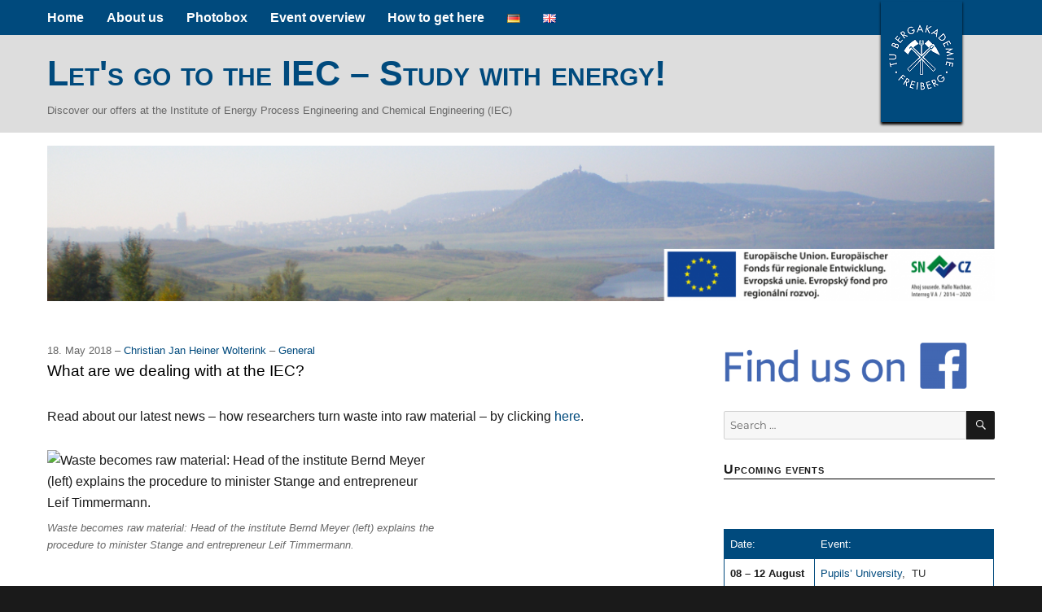

--- FILE ---
content_type: text/html; charset=UTF-8
request_url: https://blogs.hrz.tu-freiberg.de/iec/en/2018/05/18/press-release-researchers-turn-waste-into-raw-material/
body_size: 57639
content:
<!DOCTYPE html>
<html lang="en-GB" class="no-js">
<head>
	<meta charset="UTF-8">
	<meta name="viewport" content="width=device-width, initial-scale=1">
	<link rel="profile" href="http://gmpg.org/xfn/11">
		<link rel="pingback" href="https://blogs.hrz.tu-freiberg.de/iec/xmlrpc.php">
		<script>
(function(html){html.className = html.className.replace(/\bno-js\b/,'js')})(document.documentElement);
//# sourceURL=twentysixteen_javascript_detection
</script>
<title>Press release: Researchers turn waste into raw material &#8211; Let&#039;s go to the IEC &#8211; Study with energy!</title>
<meta name='robots' content='max-image-preview:large' />
<link rel="alternate" href="https://blogs.hrz.tu-freiberg.de/iec/2018/05/18/pressemitteilung-forscher-machen-muell-zum-rohstoff/" hreflang="de" />
<link rel="alternate" href="https://blogs.hrz.tu-freiberg.de/iec/en/2018/05/18/press-release-researchers-turn-waste-into-raw-material/" hreflang="en" />
<link rel="alternate" type="application/rss+xml" title="Let&#039;s go to the IEC - Study with energy! &raquo; Feed" href="https://blogs.hrz.tu-freiberg.de/iec/en/feed/" />
<link rel="alternate" type="application/rss+xml" title="Let&#039;s go to the IEC - Study with energy! &raquo; Comments Feed" href="https://blogs.hrz.tu-freiberg.de/iec/en/comments/feed/" />
<link rel="alternate" type="application/rss+xml" title="Let&#039;s go to the IEC - Study with energy! &raquo; Press release: Researchers turn waste into raw material Comments Feed" href="https://blogs.hrz.tu-freiberg.de/iec/en/2018/05/18/press-release-researchers-turn-waste-into-raw-material/feed/" />
<link rel="alternate" title="oEmbed (JSON)" type="application/json+oembed" href="https://blogs.hrz.tu-freiberg.de/iec/wp-json/oembed/1.0/embed?url=https%3A%2F%2Fblogs.hrz.tu-freiberg.de%2Fiec%2Fen%2F2018%2F05%2F18%2Fpress-release-researchers-turn-waste-into-raw-material%2F&#038;lang=en" />
<link rel="alternate" title="oEmbed (XML)" type="text/xml+oembed" href="https://blogs.hrz.tu-freiberg.de/iec/wp-json/oembed/1.0/embed?url=https%3A%2F%2Fblogs.hrz.tu-freiberg.de%2Fiec%2Fen%2F2018%2F05%2F18%2Fpress-release-researchers-turn-waste-into-raw-material%2F&#038;format=xml&#038;lang=en" />
<style id='wp-img-auto-sizes-contain-inline-css'>
img:is([sizes=auto i],[sizes^="auto," i]){contain-intrinsic-size:3000px 1500px}
/*# sourceURL=wp-img-auto-sizes-contain-inline-css */
</style>
<style id='wp-emoji-styles-inline-css'>

	img.wp-smiley, img.emoji {
		display: inline !important;
		border: none !important;
		box-shadow: none !important;
		height: 1em !important;
		width: 1em !important;
		margin: 0 0.07em !important;
		vertical-align: -0.1em !important;
		background: none !important;
		padding: 0 !important;
	}
/*# sourceURL=wp-emoji-styles-inline-css */
</style>
<style id='wp-block-library-inline-css'>
:root{
  --wp-block-synced-color:#7a00df;
  --wp-block-synced-color--rgb:122, 0, 223;
  --wp-bound-block-color:var(--wp-block-synced-color);
  --wp-editor-canvas-background:#ddd;
  --wp-admin-theme-color:#007cba;
  --wp-admin-theme-color--rgb:0, 124, 186;
  --wp-admin-theme-color-darker-10:#006ba1;
  --wp-admin-theme-color-darker-10--rgb:0, 107, 160.5;
  --wp-admin-theme-color-darker-20:#005a87;
  --wp-admin-theme-color-darker-20--rgb:0, 90, 135;
  --wp-admin-border-width-focus:2px;
}
@media (min-resolution:192dpi){
  :root{
    --wp-admin-border-width-focus:1.5px;
  }
}
.wp-element-button{
  cursor:pointer;
}

:root .has-very-light-gray-background-color{
  background-color:#eee;
}
:root .has-very-dark-gray-background-color{
  background-color:#313131;
}
:root .has-very-light-gray-color{
  color:#eee;
}
:root .has-very-dark-gray-color{
  color:#313131;
}
:root .has-vivid-green-cyan-to-vivid-cyan-blue-gradient-background{
  background:linear-gradient(135deg, #00d084, #0693e3);
}
:root .has-purple-crush-gradient-background{
  background:linear-gradient(135deg, #34e2e4, #4721fb 50%, #ab1dfe);
}
:root .has-hazy-dawn-gradient-background{
  background:linear-gradient(135deg, #faaca8, #dad0ec);
}
:root .has-subdued-olive-gradient-background{
  background:linear-gradient(135deg, #fafae1, #67a671);
}
:root .has-atomic-cream-gradient-background{
  background:linear-gradient(135deg, #fdd79a, #004a59);
}
:root .has-nightshade-gradient-background{
  background:linear-gradient(135deg, #330968, #31cdcf);
}
:root .has-midnight-gradient-background{
  background:linear-gradient(135deg, #020381, #2874fc);
}
:root{
  --wp--preset--font-size--normal:16px;
  --wp--preset--font-size--huge:42px;
}

.has-regular-font-size{
  font-size:1em;
}

.has-larger-font-size{
  font-size:2.625em;
}

.has-normal-font-size{
  font-size:var(--wp--preset--font-size--normal);
}

.has-huge-font-size{
  font-size:var(--wp--preset--font-size--huge);
}

.has-text-align-center{
  text-align:center;
}

.has-text-align-left{
  text-align:left;
}

.has-text-align-right{
  text-align:right;
}

.has-fit-text{
  white-space:nowrap !important;
}

#end-resizable-editor-section{
  display:none;
}

.aligncenter{
  clear:both;
}

.items-justified-left{
  justify-content:flex-start;
}

.items-justified-center{
  justify-content:center;
}

.items-justified-right{
  justify-content:flex-end;
}

.items-justified-space-between{
  justify-content:space-between;
}

.screen-reader-text{
  border:0;
  clip-path:inset(50%);
  height:1px;
  margin:-1px;
  overflow:hidden;
  padding:0;
  position:absolute;
  width:1px;
  word-wrap:normal !important;
}

.screen-reader-text:focus{
  background-color:#ddd;
  clip-path:none;
  color:#444;
  display:block;
  font-size:1em;
  height:auto;
  left:5px;
  line-height:normal;
  padding:15px 23px 14px;
  text-decoration:none;
  top:5px;
  width:auto;
  z-index:100000;
}
html :where(.has-border-color){
  border-style:solid;
}

html :where([style*=border-top-color]){
  border-top-style:solid;
}

html :where([style*=border-right-color]){
  border-right-style:solid;
}

html :where([style*=border-bottom-color]){
  border-bottom-style:solid;
}

html :where([style*=border-left-color]){
  border-left-style:solid;
}

html :where([style*=border-width]){
  border-style:solid;
}

html :where([style*=border-top-width]){
  border-top-style:solid;
}

html :where([style*=border-right-width]){
  border-right-style:solid;
}

html :where([style*=border-bottom-width]){
  border-bottom-style:solid;
}

html :where([style*=border-left-width]){
  border-left-style:solid;
}
html :where(img[class*=wp-image-]){
  height:auto;
  max-width:100%;
}
:where(figure){
  margin:0 0 1em;
}

html :where(.is-position-sticky){
  --wp-admin--admin-bar--position-offset:var(--wp-admin--admin-bar--height, 0px);
}

@media screen and (max-width:600px){
  html :where(.is-position-sticky){
    --wp-admin--admin-bar--position-offset:0px;
  }
}

/*# sourceURL=wp-block-library-inline-css */
</style><style id='global-styles-inline-css'>
:root{--wp--preset--aspect-ratio--square: 1;--wp--preset--aspect-ratio--4-3: 4/3;--wp--preset--aspect-ratio--3-4: 3/4;--wp--preset--aspect-ratio--3-2: 3/2;--wp--preset--aspect-ratio--2-3: 2/3;--wp--preset--aspect-ratio--16-9: 16/9;--wp--preset--aspect-ratio--9-16: 9/16;--wp--preset--color--black: #000000;--wp--preset--color--cyan-bluish-gray: #abb8c3;--wp--preset--color--white: #fff;--wp--preset--color--pale-pink: #f78da7;--wp--preset--color--vivid-red: #cf2e2e;--wp--preset--color--luminous-vivid-orange: #ff6900;--wp--preset--color--luminous-vivid-amber: #fcb900;--wp--preset--color--light-green-cyan: #7bdcb5;--wp--preset--color--vivid-green-cyan: #00d084;--wp--preset--color--pale-cyan-blue: #8ed1fc;--wp--preset--color--vivid-cyan-blue: #0693e3;--wp--preset--color--vivid-purple: #9b51e0;--wp--preset--color--dark-gray: #1a1a1a;--wp--preset--color--medium-gray: #686868;--wp--preset--color--light-gray: #e5e5e5;--wp--preset--color--blue-gray: #4d545c;--wp--preset--color--bright-blue: #007acc;--wp--preset--color--light-blue: #9adffd;--wp--preset--color--dark-brown: #402b30;--wp--preset--color--medium-brown: #774e24;--wp--preset--color--dark-red: #640c1f;--wp--preset--color--bright-red: #ff675f;--wp--preset--color--yellow: #ffef8e;--wp--preset--gradient--vivid-cyan-blue-to-vivid-purple: linear-gradient(135deg,rgb(6,147,227) 0%,rgb(155,81,224) 100%);--wp--preset--gradient--light-green-cyan-to-vivid-green-cyan: linear-gradient(135deg,rgb(122,220,180) 0%,rgb(0,208,130) 100%);--wp--preset--gradient--luminous-vivid-amber-to-luminous-vivid-orange: linear-gradient(135deg,rgb(252,185,0) 0%,rgb(255,105,0) 100%);--wp--preset--gradient--luminous-vivid-orange-to-vivid-red: linear-gradient(135deg,rgb(255,105,0) 0%,rgb(207,46,46) 100%);--wp--preset--gradient--very-light-gray-to-cyan-bluish-gray: linear-gradient(135deg,rgb(238,238,238) 0%,rgb(169,184,195) 100%);--wp--preset--gradient--cool-to-warm-spectrum: linear-gradient(135deg,rgb(74,234,220) 0%,rgb(151,120,209) 20%,rgb(207,42,186) 40%,rgb(238,44,130) 60%,rgb(251,105,98) 80%,rgb(254,248,76) 100%);--wp--preset--gradient--blush-light-purple: linear-gradient(135deg,rgb(255,206,236) 0%,rgb(152,150,240) 100%);--wp--preset--gradient--blush-bordeaux: linear-gradient(135deg,rgb(254,205,165) 0%,rgb(254,45,45) 50%,rgb(107,0,62) 100%);--wp--preset--gradient--luminous-dusk: linear-gradient(135deg,rgb(255,203,112) 0%,rgb(199,81,192) 50%,rgb(65,88,208) 100%);--wp--preset--gradient--pale-ocean: linear-gradient(135deg,rgb(255,245,203) 0%,rgb(182,227,212) 50%,rgb(51,167,181) 100%);--wp--preset--gradient--electric-grass: linear-gradient(135deg,rgb(202,248,128) 0%,rgb(113,206,126) 100%);--wp--preset--gradient--midnight: linear-gradient(135deg,rgb(2,3,129) 0%,rgb(40,116,252) 100%);--wp--preset--font-size--small: 13px;--wp--preset--font-size--medium: 20px;--wp--preset--font-size--large: 36px;--wp--preset--font-size--x-large: 42px;--wp--preset--spacing--20: 0.44rem;--wp--preset--spacing--30: 0.67rem;--wp--preset--spacing--40: 1rem;--wp--preset--spacing--50: 1.5rem;--wp--preset--spacing--60: 2.25rem;--wp--preset--spacing--70: 3.38rem;--wp--preset--spacing--80: 5.06rem;--wp--preset--shadow--natural: 6px 6px 9px rgba(0, 0, 0, 0.2);--wp--preset--shadow--deep: 12px 12px 50px rgba(0, 0, 0, 0.4);--wp--preset--shadow--sharp: 6px 6px 0px rgba(0, 0, 0, 0.2);--wp--preset--shadow--outlined: 6px 6px 0px -3px rgb(255, 255, 255), 6px 6px rgb(0, 0, 0);--wp--preset--shadow--crisp: 6px 6px 0px rgb(0, 0, 0);}:where(.is-layout-flex){gap: 0.5em;}:where(.is-layout-grid){gap: 0.5em;}body .is-layout-flex{display: flex;}.is-layout-flex{flex-wrap: wrap;align-items: center;}.is-layout-flex > :is(*, div){margin: 0;}body .is-layout-grid{display: grid;}.is-layout-grid > :is(*, div){margin: 0;}:where(.wp-block-columns.is-layout-flex){gap: 2em;}:where(.wp-block-columns.is-layout-grid){gap: 2em;}:where(.wp-block-post-template.is-layout-flex){gap: 1.25em;}:where(.wp-block-post-template.is-layout-grid){gap: 1.25em;}.has-black-color{color: var(--wp--preset--color--black) !important;}.has-cyan-bluish-gray-color{color: var(--wp--preset--color--cyan-bluish-gray) !important;}.has-white-color{color: var(--wp--preset--color--white) !important;}.has-pale-pink-color{color: var(--wp--preset--color--pale-pink) !important;}.has-vivid-red-color{color: var(--wp--preset--color--vivid-red) !important;}.has-luminous-vivid-orange-color{color: var(--wp--preset--color--luminous-vivid-orange) !important;}.has-luminous-vivid-amber-color{color: var(--wp--preset--color--luminous-vivid-amber) !important;}.has-light-green-cyan-color{color: var(--wp--preset--color--light-green-cyan) !important;}.has-vivid-green-cyan-color{color: var(--wp--preset--color--vivid-green-cyan) !important;}.has-pale-cyan-blue-color{color: var(--wp--preset--color--pale-cyan-blue) !important;}.has-vivid-cyan-blue-color{color: var(--wp--preset--color--vivid-cyan-blue) !important;}.has-vivid-purple-color{color: var(--wp--preset--color--vivid-purple) !important;}.has-black-background-color{background-color: var(--wp--preset--color--black) !important;}.has-cyan-bluish-gray-background-color{background-color: var(--wp--preset--color--cyan-bluish-gray) !important;}.has-white-background-color{background-color: var(--wp--preset--color--white) !important;}.has-pale-pink-background-color{background-color: var(--wp--preset--color--pale-pink) !important;}.has-vivid-red-background-color{background-color: var(--wp--preset--color--vivid-red) !important;}.has-luminous-vivid-orange-background-color{background-color: var(--wp--preset--color--luminous-vivid-orange) !important;}.has-luminous-vivid-amber-background-color{background-color: var(--wp--preset--color--luminous-vivid-amber) !important;}.has-light-green-cyan-background-color{background-color: var(--wp--preset--color--light-green-cyan) !important;}.has-vivid-green-cyan-background-color{background-color: var(--wp--preset--color--vivid-green-cyan) !important;}.has-pale-cyan-blue-background-color{background-color: var(--wp--preset--color--pale-cyan-blue) !important;}.has-vivid-cyan-blue-background-color{background-color: var(--wp--preset--color--vivid-cyan-blue) !important;}.has-vivid-purple-background-color{background-color: var(--wp--preset--color--vivid-purple) !important;}.has-black-border-color{border-color: var(--wp--preset--color--black) !important;}.has-cyan-bluish-gray-border-color{border-color: var(--wp--preset--color--cyan-bluish-gray) !important;}.has-white-border-color{border-color: var(--wp--preset--color--white) !important;}.has-pale-pink-border-color{border-color: var(--wp--preset--color--pale-pink) !important;}.has-vivid-red-border-color{border-color: var(--wp--preset--color--vivid-red) !important;}.has-luminous-vivid-orange-border-color{border-color: var(--wp--preset--color--luminous-vivid-orange) !important;}.has-luminous-vivid-amber-border-color{border-color: var(--wp--preset--color--luminous-vivid-amber) !important;}.has-light-green-cyan-border-color{border-color: var(--wp--preset--color--light-green-cyan) !important;}.has-vivid-green-cyan-border-color{border-color: var(--wp--preset--color--vivid-green-cyan) !important;}.has-pale-cyan-blue-border-color{border-color: var(--wp--preset--color--pale-cyan-blue) !important;}.has-vivid-cyan-blue-border-color{border-color: var(--wp--preset--color--vivid-cyan-blue) !important;}.has-vivid-purple-border-color{border-color: var(--wp--preset--color--vivid-purple) !important;}.has-vivid-cyan-blue-to-vivid-purple-gradient-background{background: var(--wp--preset--gradient--vivid-cyan-blue-to-vivid-purple) !important;}.has-light-green-cyan-to-vivid-green-cyan-gradient-background{background: var(--wp--preset--gradient--light-green-cyan-to-vivid-green-cyan) !important;}.has-luminous-vivid-amber-to-luminous-vivid-orange-gradient-background{background: var(--wp--preset--gradient--luminous-vivid-amber-to-luminous-vivid-orange) !important;}.has-luminous-vivid-orange-to-vivid-red-gradient-background{background: var(--wp--preset--gradient--luminous-vivid-orange-to-vivid-red) !important;}.has-very-light-gray-to-cyan-bluish-gray-gradient-background{background: var(--wp--preset--gradient--very-light-gray-to-cyan-bluish-gray) !important;}.has-cool-to-warm-spectrum-gradient-background{background: var(--wp--preset--gradient--cool-to-warm-spectrum) !important;}.has-blush-light-purple-gradient-background{background: var(--wp--preset--gradient--blush-light-purple) !important;}.has-blush-bordeaux-gradient-background{background: var(--wp--preset--gradient--blush-bordeaux) !important;}.has-luminous-dusk-gradient-background{background: var(--wp--preset--gradient--luminous-dusk) !important;}.has-pale-ocean-gradient-background{background: var(--wp--preset--gradient--pale-ocean) !important;}.has-electric-grass-gradient-background{background: var(--wp--preset--gradient--electric-grass) !important;}.has-midnight-gradient-background{background: var(--wp--preset--gradient--midnight) !important;}.has-small-font-size{font-size: var(--wp--preset--font-size--small) !important;}.has-medium-font-size{font-size: var(--wp--preset--font-size--medium) !important;}.has-large-font-size{font-size: var(--wp--preset--font-size--large) !important;}.has-x-large-font-size{font-size: var(--wp--preset--font-size--x-large) !important;}
/*# sourceURL=global-styles-inline-css */
</style>
<style id='core-block-supports-inline-css'>
/**
 * Core styles: block-supports
 */

/*# sourceURL=core-block-supports-inline-css */
</style>

<style id='classic-theme-styles-inline-css'>
/**
 * These rules are needed for backwards compatibility.
 * They should match the button element rules in the base theme.json file.
 */
.wp-block-button__link {
	color: #ffffff;
	background-color: #32373c;
	border-radius: 9999px; /* 100% causes an oval, but any explicit but really high value retains the pill shape. */

	/* This needs a low specificity so it won't override the rules from the button element if defined in theme.json. */
	box-shadow: none;
	text-decoration: none;

	/* The extra 2px are added to size solids the same as the outline versions.*/
	padding: calc(0.667em + 2px) calc(1.333em + 2px);

	font-size: 1.125em;
}

.wp-block-file__button {
	background: #32373c;
	color: #ffffff;
	text-decoration: none;
}

/*# sourceURL=/wp-includes/css/classic-themes.css */
</style>
<link rel='stylesheet' id='eeb-css-frontend-css' href='https://blogs.hrz.tu-freiberg.de/iec/wp-content/plugins/email-encoder-bundle/assets/css/style.css?ver=54d4eedc552c499c4a8d6b89c23d3df1' media='all' />
<link rel='stylesheet' id='print-css' href='https://blogs.hrz.tu-freiberg.de/iec/wp-content/themes/TUBAF_Theme/gutenberg.css?ver=6.9' media='print' />
<link rel='stylesheet' id='twentysixteen-fonts-css' href='https://blogs.hrz.tu-freiberg.de/iec/wp-content/themes/twentysixteen/fonts/merriweather-plus-montserrat-plus-inconsolata.css?ver=20230328' media='all' />
<link rel='stylesheet' id='genericons-css' href='https://blogs.hrz.tu-freiberg.de/iec/wp-content/themes/twentysixteen/genericons/genericons.css?ver=20251101' media='all' />
<link rel='stylesheet' id='twentysixteen-style-css' href='https://blogs.hrz.tu-freiberg.de/iec/wp-content/themes/TUBAF_Theme/style.css?ver=20251202' media='all' />
<link rel='stylesheet' id='twentysixteen-block-style-css' href='https://blogs.hrz.tu-freiberg.de/iec/wp-content/themes/twentysixteen/css/blocks.css?ver=20240817' media='all' />
<script src="https://blogs.hrz.tu-freiberg.de/iec/wp-includes/js/jquery/jquery.js?ver=3.7.1" id="jquery-core-js"></script>
<script src="https://blogs.hrz.tu-freiberg.de/iec/wp-includes/js/jquery/jquery-migrate.js?ver=3.4.1" id="jquery-migrate-js"></script>
<script src="https://blogs.hrz.tu-freiberg.de/iec/wp-content/plugins/email-encoder-bundle/assets/js/custom.js?ver=2c542c9989f589cd5318f5cef6a9ecd7" id="eeb-js-frontend-js"></script>
<script id="twentysixteen-script-js-extra">
var screenReaderText = {"expand":"expand child menu","collapse":"collapse child menu"};
//# sourceURL=twentysixteen-script-js-extra
</script>
<script src="https://blogs.hrz.tu-freiberg.de/iec/wp-content/themes/twentysixteen/js/functions.js?ver=20230629" id="twentysixteen-script-js" defer data-wp-strategy="defer"></script>
<link rel="https://api.w.org/" href="https://blogs.hrz.tu-freiberg.de/iec/wp-json/" /><link rel="alternate" title="JSON" type="application/json" href="https://blogs.hrz.tu-freiberg.de/iec/wp-json/wp/v2/posts/1002" /><link rel="EditURI" type="application/rsd+xml" title="RSD" href="https://blogs.hrz.tu-freiberg.de/iec/xmlrpc.php?rsd" />
<meta name="generator" content="WordPress 6.9" />
<link rel="canonical" href="https://blogs.hrz.tu-freiberg.de/iec/en/2018/05/18/press-release-researchers-turn-waste-into-raw-material/" />
<link rel='shortlink' href='https://blogs.hrz.tu-freiberg.de/iec/?p=1002' />
<link rel="icon" href="https://blogs.hrz.tu-freiberg.de/iec/wp-content/uploads/sites/56/2021/04/cropped-favicon-256x256-1-32x32.png" sizes="32x32" />
<link rel="icon" href="https://blogs.hrz.tu-freiberg.de/iec/wp-content/uploads/sites/56/2021/04/cropped-favicon-256x256-1-192x192.png" sizes="192x192" />
<link rel="apple-touch-icon" href="https://blogs.hrz.tu-freiberg.de/iec/wp-content/uploads/sites/56/2021/04/cropped-favicon-256x256-1-180x180.png" />
<meta name="msapplication-TileImage" content="https://blogs.hrz.tu-freiberg.de/iec/wp-content/uploads/sites/56/2021/04/cropped-favicon-256x256-1-270x270.png" />
</head>

<body class="wp-singular post-template-default single single-post postid-1002 single-format-aside wp-embed-responsive wp-theme-twentysixteen wp-child-theme-TUBAF_Theme metaslider-plugin group-blog">
<div id="page" class="site">
		<a class="skip-link screen-reader-text" href="#content">Skip to content</a>


			<div class="site-header-main-wide">
		<header id="masthead" class="site-header" role="banner">
			<div class="site-inner">
			<div class="site-header-main">
				<ul class="title-area"> <!-- .Klammer / Backlink -->
					<li class="logo name">
						<a class="active" title="Zur&uuml;ck zu der Blogfarm der TU Bergakademie Freiberg" href="https://blogs.hrz.tu-freiberg.de/">
							TUBAF
						</a>
					</li>
				</ul> <!-- .Klammer / Backlink -->
				
				
									<button id="menu-toggle" class="menu-toggle">Menu</button>

					<div id="site-header-menu" class="site-header-menu">
													<nav id="site-navigation" class="main-navigation" role="navigation" aria-label="Primary menu">
								<div class="menu-menu-englisch-container"><ul id="menu-menu-englisch" class="primary-menu"><li id="menu-item-605" class="menu-item menu-item-type-custom menu-item-object-custom menu-item-home menu-item-605"><a href="https://blogs.hrz.tu-freiberg.de/iec/en/">Home</a></li>
<li id="menu-item-563" class="menu-item menu-item-type-post_type menu-item-object-page menu-item-563"><a href="https://blogs.hrz.tu-freiberg.de/iec/en/about-us/">About us</a></li>
<li id="menu-item-614" class="menu-item menu-item-type-post_type menu-item-object-page menu-item-614"><a href="https://blogs.hrz.tu-freiberg.de/iec/en/photobox/">Photobox</a></li>
<li id="menu-item-778" class="menu-item menu-item-type-post_type menu-item-object-page menu-item-778"><a href="https://blogs.hrz.tu-freiberg.de/iec/en/event-overview/">Event overview</a></li>
<li id="menu-item-712" class="menu-item menu-item-type-post_type menu-item-object-page menu-item-712"><a href="https://blogs.hrz.tu-freiberg.de/iec/en/how-to-get-here/">How to get here</a></li>
<li id="menu-item-567-de" class="lang-item lang-item-24 lang-item-de lang-item-first menu-item menu-item-type-custom menu-item-object-custom menu-item-567-de"><a href="https://blogs.hrz.tu-freiberg.de/iec/2018/05/18/pressemitteilung-forscher-machen-muell-zum-rohstoff/" hreflang="de-DE" lang="de-DE"><img src="/iec/wp-content/polylang/de_DE.png" alt="Deutsch" /></a></li>
<li id="menu-item-567-en" class="lang-item lang-item-27 lang-item-en current-lang menu-item menu-item-type-custom menu-item-object-custom menu-item-567-en"><a href="https://blogs.hrz.tu-freiberg.de/iec/en/2018/05/18/press-release-researchers-turn-waste-into-raw-material/" hreflang="en-GB" lang="en-GB"><img src="/iec/wp-content/polylang/en_GB.png" alt="English" /></a></li>
</ul></div>							</nav><!-- .main-navigation -->
						
						
					</div><!-- .site-header-menu -->
								</div><!-- .site-header-main -->
		</div>
		</div>
	</header>
			
			<div class="site-brand-wide">
			<div class="site-brand">
				<div class="site-inner">
			
					
						<h1 class="site-title"><a href="https://blogs.hrz.tu-freiberg.de/iec/en/" rel="home">Let&#039;s go to the IEC &#8211; Study with energy!</a></h1>
						
											<p class="site-description">Discover our offers at the Institute of Energy Process Engineering and Chemical Engineering (IEC)</p>
									</div><!-- .site-brand -->
			</div>
		</div>

							
	<div class="site-inner">
				<div class="header-image">
					<a href="https://blogs.hrz.tu-freiberg.de/iec/en/" rel="home">
						<img src="https://blogs.hrz.tu-freiberg.de/iec/wp-content/uploads/sites/56/2022/03/cropped-Blogheader_2022_korr.png" srcset="https://blogs.hrz.tu-freiberg.de/iec/wp-content/uploads/sites/56/2022/03/cropped-Blogheader_2022_korr-300x49.png 300w, https://blogs.hrz.tu-freiberg.de/iec/wp-content/uploads/sites/56/2022/03/cropped-Blogheader_2022_korr-1024x168.png 1024w, https://blogs.hrz.tu-freiberg.de/iec/wp-content/uploads/sites/56/2022/03/cropped-Blogheader_2022_korr-768x126.png 768w, https://blogs.hrz.tu-freiberg.de/iec/wp-content/uploads/sites/56/2022/03/cropped-Blogheader_2022_korr.png 1200w" sizes="(max-width: 709px) 85vw, (max-width: 909px) 81vw, (max-width: 1362px) 88vw, 1200px" width="1200" height="197" alt="Let&#039;s go to the IEC &#8211; Study with energy!" class="bannerbild">
					</a>
				</div><!-- .header-image -->
			<!--		</header> --> <!-- .site-header -->
		<div id="content" class="site-content">
<div id="primary" class="content-area">
	<main id="main" class="site-main" role="main">
		
<article id="post-1002" class="post-1002 post type-post status-publish format-aside hentry category-general post_format-post-format-aside">
	<header class="entry-header">
		<p class="writtenby">18. May 2018 &ndash;
					     <a href="https://blogs.hrz.tu-freiberg.de/iec/en/author/cw50pagatu-freiberg-de/">Christian Jan Heiner&nbsp;Wolterink </a>   &ndash; <a href="https://blogs.hrz.tu-freiberg.de/iec/en/category/general/" rel="category tag">General</a>						</p>
		<h1 class="entry-title">Press release: Researchers turn waste into raw material</h1>	</header><!-- .entry-header -->

	
	
	<div class="entry-content">
		<p><span style="font-size: 14pt;color: #000000"><span id="result_box" class="" lang="en"><span class="">What are we dealing with at the IEC?</span></span></span></p>
<p><span id="result_box" class="" lang="en"><span class="">Read about our latest news &#8211; how r<span id="result_box" class="short_text" lang="en">esearchers turn waste into raw material</span></span></span> &#8211; by clicking <a href="https://tu-freiberg.de/en/presse/research-on-the-circular-utilization-of-plastics-and-ocean-waste" target="_blank" rel="noopener">here</a>.</p>
<figure style="width: 479px" class="wp-caption alignnone"><img fetchpriority="high" decoding="async" id="img6327762" src="https://www.freiepresse.de/DYNIMG/77/62/6327762_W300.jpg" alt="Waste becomes raw material: Head of the institute Bernd Meyer (left) explains the procedure to minister Stange and entrepreneur Leif Timmermann." width="479" height="306" /><figcaption class="wp-caption-text">Waste becomes raw material: Head of the institute Bernd Meyer (left) explains the procedure to minister Stange and entrepreneur Leif Timmermann.</figcaption></figure>
	</div><!-- .entry-content -->
</article><!-- #post-## -->

<div id="comments" class="comments-area">

	
	
		<div id="respond" class="comment-respond">
		<h2 id="reply-title" class="comment-reply-title">Leave a Reply <small><a rel="nofollow" id="cancel-comment-reply-link" href="/iec/en/2018/05/18/press-release-researchers-turn-waste-into-raw-material/#respond" style="display:none;">Cancel reply</a></small></h2><form action="https://blogs.hrz.tu-freiberg.de/iec/wp-comments-post.php" method="post" id="commentform" class="comment-form"><p class="comment-notes"><span id="email-notes">Your email address will not be published.</span> <span class="required-field-message">Required fields are marked <span class="required">*</span></span></p><p class="comment-form-comment"><label for="comment">Comment <span class="required">*</span></label> <textarea autocomplete="new-password"  id="c08a1a06c7"  name="c08a1a06c7"   cols="45" rows="8" maxlength="65525" required></textarea><textarea id="comment" aria-label="hp-comment" aria-hidden="true" name="comment" autocomplete="new-password" style="padding:0 !important;clip:rect(1px, 1px, 1px, 1px) !important;position:absolute !important;white-space:nowrap !important;height:1px !important;width:1px !important;overflow:hidden !important;" tabindex="-1"></textarea><script data-noptimize>document.getElementById("comment").setAttribute( "id", "a648313e88d80065e190d893180b61a1" );document.getElementById("c08a1a06c7").setAttribute( "id", "comment" );</script></p><p class="comment-form-author"><label for="author">Name <span class="required">*</span></label> <input id="author" name="author" type="text" value="" size="30" maxlength="245" autocomplete="name" required /></p>
<p class="comment-form-email"><label for="email">Email <span class="required">*</span></label> <input id="email" name="email" type="email" value="" size="30" maxlength="100" aria-describedby="email-notes" autocomplete="email" required /></p>
<p class="comment-form-url"><label for="url">Website</label> <input id="url" name="url" type="url" value="" size="30" maxlength="200" autocomplete="url" /></p>
<p class="comment-form-cookies-consent"><input id="wp-comment-cookies-consent" name="wp-comment-cookies-consent" type="checkbox" value="yes" /> <label for="wp-comment-cookies-consent">Save my name, email, and website in this browser for the next time I comment.</label></p>
<p class="form-submit"><input name="submit" type="submit" id="submit" class="submit" value="Post Comment" /> <input type='hidden' name='comment_post_ID' value='1002' id='comment_post_ID' />
<input type='hidden' name='comment_parent' id='comment_parent' value='0' />
</p></form>	</div><!-- #respond -->
	
</div><!-- .comments-area -->

	</main><!-- .site-main -->
</div><!-- .content-area -->


	<aside id="secondary" class="sidebar widget-area">
		<section id="media_image-4" class="widget widget_media_image"><a href="https://www.facebook.com/iecfreiberg/"><img width="300" height="59" src="https://blogs.hrz.tu-freiberg.de/iec/wp-content/uploads/sites/56/2018/08/find_us_on_facebook_en-300x59.png" class="image wp-image-1496  attachment-medium size-medium" alt="" style="max-width: 100%; height: auto;" decoding="async" loading="lazy" srcset="https://blogs.hrz.tu-freiberg.de/iec/wp-content/uploads/sites/56/2018/08/find_us_on_facebook_en-300x59.png 300w, https://blogs.hrz.tu-freiberg.de/iec/wp-content/uploads/sites/56/2018/08/find_us_on_facebook_en.png 500w" sizes="auto, (max-width: 300px) 85vw, 300px" /></a></section><section id="search-2" class="widget widget_search">
<form role="search" method="get" class="search-form" action="https://blogs.hrz.tu-freiberg.de/iec/en/">
	<label>
		<span class="screen-reader-text">
			Search for:		</span>
		<input type="search" class="search-field" placeholder="Search &hellip;" value="" name="s" />
	</label>
	<button type="submit" class="search-submit"><span class="screen-reader-text">
		Search	</span></button>
</form>
</section><section id="text-10" class="widget widget_text"><h2 class="widget-title">Upcoming events</h2>			<div class="textwidget"><p>&nbsp;</p>
<table style="border-collapse: collapse;width: auto" border="1">
<thead>
<tr>
<td style="width: auto;text-align: left">Date:</td>
<td style="width: auto;text-align: left">Event:</td>
</tr>
</thead>
<tbody>
<tr>
<td style="width: auto;text-align: left"><strong>08 – 12 August 2022</strong></td>
<td style="width: auto;text-align: left"><span style="color: #333333"><a href="https://tu-freiberg.de/schueleruni/programm" target="_blank" rel="noopener">Pupils’ University</a>,  <span id="result_box" lang="en">TU Bergakademie Freiberg</span></span></td>
</tr>
</tbody>
<tbody>
<tr>
<td style="width: auto;text-align: left"><span style="color: #333333"><strong>11 October 2022</strong></span></td>
<td style="width: auto;text-align: left"><span style="color: #333333">Project day &#8220;Carbon knowledge journey&#8221;, IEC</span></td>
</tr>
<tr>
<td style="width: auto;text-align: left"><strong>24 &#8211; 28 October 2022 </strong></td>
<td style="width: auto;text-align: left"><span style="color: #333333"><a href="https://tu-freiberg.de/schueleruni/programm" target="_blank" rel="noopener">Pupils’ University</a>,  <span id="result_box" lang="en">TU Bergakademie Freiberg</span></span></td>
</tr>
</tbody>
</table>
<p>&nbsp;</p>
</div>
		</section>
		<section id="recent-posts-2" class="widget widget_recent_entries">
		<h2 class="widget-title">Recent Posts</h2><nav aria-label="Recent Posts">
		<ul>
											<li>
					<a href="https://blogs.hrz.tu-freiberg.de/iec/en/2022/12/16/winter-project-day-at-the-iec/">Winter project day at the IEC</a>
									</li>
											<li>
					<a href="https://blogs.hrz.tu-freiberg.de/iec/en/2022/12/02/german-czech-project-day-at-iec/">German-Czech Project Day at IEC</a>
									</li>
											<li>
					<a href="https://blogs.hrz.tu-freiberg.de/iec/en/2022/10/27/querbeet-week-2022-at-the-iec/">&#8220;Querbeet&#8221; Week 2022 at the IEC</a>
									</li>
											<li>
					<a href="https://blogs.hrz.tu-freiberg.de/iec/en/2022/10/14/project-days-with-future-at-iec/">Project days with future at IEC</a>
									</li>
											<li>
					<a href="https://blogs.hrz.tu-freiberg.de/iec/en/2022/08/22/scientists-of-tomorrow-pupils-university-2022/">Scientists of Tomorrow &#8211; Pupils University 2022</a>
									</li>
					</ul>

		</nav></section><section id="text-8" class="widget widget_text"><h2 class="widget-title">Contact</h2>			<div class="textwidget"><p><img loading="lazy" decoding="async" class="alignnone size-medium wp-image-2728" src="https://blogs.hrz.tu-freiberg.de/iec/wp-content/uploads/sites/56/2022/03/2021-01-12-Profilbild-vorlaeufig-300x300.jpg" alt="" width="300" height="300" srcset="https://blogs.hrz.tu-freiberg.de/iec/wp-content/uploads/sites/56/2022/03/2021-01-12-Profilbild-vorlaeufig-300x300.jpg 300w, https://blogs.hrz.tu-freiberg.de/iec/wp-content/uploads/sites/56/2022/03/2021-01-12-Profilbild-vorlaeufig-1024x1024.jpg 1024w, https://blogs.hrz.tu-freiberg.de/iec/wp-content/uploads/sites/56/2022/03/2021-01-12-Profilbild-vorlaeufig-150x150.jpg 150w, https://blogs.hrz.tu-freiberg.de/iec/wp-content/uploads/sites/56/2022/03/2021-01-12-Profilbild-vorlaeufig-768x768.jpg 768w, https://blogs.hrz.tu-freiberg.de/iec/wp-content/uploads/sites/56/2022/03/2021-01-12-Profilbild-vorlaeufig-1536x1536.jpg 1536w, https://blogs.hrz.tu-freiberg.de/iec/wp-content/uploads/sites/56/2022/03/2021-01-12-Profilbild-vorlaeufig-2048x2048.jpg 2048w, https://blogs.hrz.tu-freiberg.de/iec/wp-content/uploads/sites/56/2022/03/2021-01-12-Profilbild-vorlaeufig-1200x1200.jpg 1200w, https://blogs.hrz.tu-freiberg.de/iec/wp-content/uploads/sites/56/2022/03/2021-01-12-Profilbild-vorlaeufig-1920x1920.jpg 1920w" sizes="auto, (max-width: 300px) 85vw, 300px" /></p>
<p>M.Sc. Michaela Scheithauer</p>
<p>Research Associate<br />
<a href="https://tu-freiberg.de/en/fakult4/iec" target="_blank" rel="noopener">Institute for energy process engineering and chemical engineering (IEC)</a><br />
Fuchsmuehlenweg 9<br />
09599 Freiberg<br />
Tel.: +49 3731 39-4564</p>
<p>Project homepage: <a href="http://blogs.hrz.tu-freiberg.de/erz2022">blogs.hrz.tu-freiberg.de/erz2022</a></p>
</div>
		</section><section id="archives-2" class="widget widget_archive"><h2 class="widget-title">Archives</h2><nav aria-label="Archives">
			<ul>
					<li><a href='https://blogs.hrz.tu-freiberg.de/iec/en/2022/12/'>December 2022</a></li>
	<li><a href='https://blogs.hrz.tu-freiberg.de/iec/en/2022/10/'>October 2022</a></li>
	<li><a href='https://blogs.hrz.tu-freiberg.de/iec/en/2022/08/'>August 2022</a></li>
	<li><a href='https://blogs.hrz.tu-freiberg.de/iec/en/2022/07/'>July 2022</a></li>
	<li><a href='https://blogs.hrz.tu-freiberg.de/iec/en/2022/06/'>June 2022</a></li>
	<li><a href='https://blogs.hrz.tu-freiberg.de/iec/en/2022/05/'>May 2022</a></li>
	<li><a href='https://blogs.hrz.tu-freiberg.de/iec/en/2022/03/'>March 2022</a></li>
	<li><a href='https://blogs.hrz.tu-freiberg.de/iec/en/2020/07/'>July 2020</a></li>
	<li><a href='https://blogs.hrz.tu-freiberg.de/iec/en/2020/06/'>June 2020</a></li>
	<li><a href='https://blogs.hrz.tu-freiberg.de/iec/en/2020/05/'>May 2020</a></li>
	<li><a href='https://blogs.hrz.tu-freiberg.de/iec/en/2020/03/'>March 2020</a></li>
	<li><a href='https://blogs.hrz.tu-freiberg.de/iec/en/2020/02/'>February 2020</a></li>
	<li><a href='https://blogs.hrz.tu-freiberg.de/iec/en/2020/01/'>January 2020</a></li>
	<li><a href='https://blogs.hrz.tu-freiberg.de/iec/en/2019/11/'>November 2019</a></li>
	<li><a href='https://blogs.hrz.tu-freiberg.de/iec/en/2019/10/'>October 2019</a></li>
	<li><a href='https://blogs.hrz.tu-freiberg.de/iec/en/2019/09/'>September 2019</a></li>
	<li><a href='https://blogs.hrz.tu-freiberg.de/iec/en/2019/08/'>August 2019</a></li>
	<li><a href='https://blogs.hrz.tu-freiberg.de/iec/en/2019/07/'>July 2019</a></li>
	<li><a href='https://blogs.hrz.tu-freiberg.de/iec/en/2019/06/'>June 2019</a></li>
	<li><a href='https://blogs.hrz.tu-freiberg.de/iec/en/2019/05/'>May 2019</a></li>
	<li><a href='https://blogs.hrz.tu-freiberg.de/iec/en/2019/04/'>April 2019</a></li>
	<li><a href='https://blogs.hrz.tu-freiberg.de/iec/en/2019/03/'>March 2019</a></li>
	<li><a href='https://blogs.hrz.tu-freiberg.de/iec/en/2018/08/'>August 2018</a></li>
	<li><a href='https://blogs.hrz.tu-freiberg.de/iec/en/2018/07/'>July 2018</a></li>
	<li><a href='https://blogs.hrz.tu-freiberg.de/iec/en/2018/06/'>June 2018</a></li>
	<li><a href='https://blogs.hrz.tu-freiberg.de/iec/en/2018/05/'>May 2018</a></li>
	<li><a href='https://blogs.hrz.tu-freiberg.de/iec/en/2018/04/'>April 2018</a></li>
	<li><a href='https://blogs.hrz.tu-freiberg.de/iec/en/2018/03/'>March 2018</a></li>
	<li><a href='https://blogs.hrz.tu-freiberg.de/iec/en/2018/02/'>February 2018</a></li>
			</ul>

			</nav></section><section id="categories-2" class="widget widget_categories"><h2 class="widget-title">Categories</h2><nav aria-label="Categories">
			<ul>
					<li class="cat-item cat-item-29"><a href="https://blogs.hrz.tu-freiberg.de/iec/en/category/allgemein-en/">Allgemein</a>
</li>
	<li class="cat-item cat-item-57"><a href="https://blogs.hrz.tu-freiberg.de/iec/en/category/announcements/">Announcements</a>
</li>
	<li class="cat-item cat-item-64"><a href="https://blogs.hrz.tu-freiberg.de/iec/en/category/announcements/event/">Event</a>
</li>
	<li class="cat-item cat-item-54"><a href="https://blogs.hrz.tu-freiberg.de/iec/en/category/general/">General</a>
</li>
	<li class="cat-item cat-item-41"><a href="https://blogs.hrz.tu-freiberg.de/iec/en/category/report/">Report</a>
</li>
			</ul>

			</nav></section>	</aside><!-- .sidebar .widget-area -->

		</div><!-- .site-content -->

		<footer id="colophon" class="complete-footer" role="contentinfo">
				
			<div class="site-footer">
							<nav class="main-navigation" role="navigation" aria-label="Footer primary menu">
					<div class="menu-menu-englisch-container"><ul id="menu-menu-englisch-1" class="primary-menu"><li class="menu-item menu-item-type-custom menu-item-object-custom menu-item-home menu-item-605"><a href="https://blogs.hrz.tu-freiberg.de/iec/en/">Home</a></li>
<li class="menu-item menu-item-type-post_type menu-item-object-page menu-item-563"><a href="https://blogs.hrz.tu-freiberg.de/iec/en/about-us/">About us</a></li>
<li class="menu-item menu-item-type-post_type menu-item-object-page menu-item-614"><a href="https://blogs.hrz.tu-freiberg.de/iec/en/photobox/">Photobox</a></li>
<li class="menu-item menu-item-type-post_type menu-item-object-page menu-item-778"><a href="https://blogs.hrz.tu-freiberg.de/iec/en/event-overview/">Event overview</a></li>
<li class="menu-item menu-item-type-post_type menu-item-object-page menu-item-712"><a href="https://blogs.hrz.tu-freiberg.de/iec/en/how-to-get-here/">How to get here</a></li>
<li class="lang-item lang-item-24 lang-item-de lang-item-first menu-item menu-item-type-custom menu-item-object-custom menu-item-567-de"><a href="https://blogs.hrz.tu-freiberg.de/iec/2018/05/18/pressemitteilung-forscher-machen-muell-zum-rohstoff/" hreflang="de-DE" lang="de-DE"><img src="/iec/wp-content/polylang/de_DE.png" alt="Deutsch" /></a></li>
<li class="lang-item lang-item-27 lang-item-en current-lang menu-item menu-item-type-custom menu-item-object-custom menu-item-567-en"><a href="https://blogs.hrz.tu-freiberg.de/iec/en/2018/05/18/press-release-researchers-turn-waste-into-raw-material/" hreflang="en-GB" lang="en-GB"><img src="/iec/wp-content/polylang/en_GB.png" alt="English" /></a></li>
</ul></div>				</nav><!-- .main-navigation -->
			
			
			<div class="site-info">
							</div><!-- .site-info -->
			
			</div> <!-- old footer end -->
			
			
			
			<div class="widget-footer-wide">	
				<div class="widget-footer">
					<div class="site-inner">
						<div class="widget-footer-container">
															<div class="widget-footer-left">
									<section id="text-7" class="widget widget_text">			<div class="textwidget"><p><a href="http://blogs.hrz.tu-freiberg.de/wordpress/impressum/" target="_blank" rel="noopener"><span style="color: #ffffff"><span style="text-decoration: underline">Legal notice (in German language)</span></span></a></p>
<p><a href="https://blogs.hrz.tu-freiberg.de/wordpress/datenschutz/" target="_blank" rel="noopener"><span style="color: #ffffff"><span style="text-decoration: underline">Privacy policy (in German language)</span></span></a></p>
</div>
		</section><section id="text-5" class="widget widget_text">			<div class="textwidget"><p>Sponsored by</p>
<p><a href="https://blogs.hrz.tu-freiberg.de/iec/wp-content/uploads/sites/56/2018/06/logo-kombi.jpg" target="_blank" rel="noopener"><img loading="lazy" decoding="async" class="alignnone wp-image-839 size-full" src="https://blogs.hrz.tu-freiberg.de/iec/wp-content/uploads/sites/56/2018/06/logo-kombi.jpg" alt="Logo of the European Regional Development Fund (ERDF)" width="800" height="114" srcset="https://blogs.hrz.tu-freiberg.de/iec/wp-content/uploads/sites/56/2018/06/logo-kombi.jpg 800w, https://blogs.hrz.tu-freiberg.de/iec/wp-content/uploads/sites/56/2018/06/logo-kombi-300x43.jpg 300w, https://blogs.hrz.tu-freiberg.de/iec/wp-content/uploads/sites/56/2018/06/logo-kombi-768x109.jpg 768w" sizes="auto, (max-width: 709px) 85vw, (max-width: 909px) 67vw, (max-width: 984px) 61vw, (max-width: 1362px) 45vw, 600px" /></a></p>
</div>
		</section>								</div><!-- .widget-area -->
							
													</div>
					</div>
				</div>
			</div>  <!-- Footer Widget -->

			
		</footer><!-- .site-footer -->
	</div><!-- .site-inner -->
</div><!-- .site -->

<script type="speculationrules">
{"prefetch":[{"source":"document","where":{"and":[{"href_matches":"/iec/*"},{"not":{"href_matches":["/iec/wp-*.php","/iec/wp-admin/*","/iec/wp-content/uploads/sites/56/*","/iec/wp-content/*","/iec/wp-content/plugins/*","/iec/wp-content/themes/TUBAF_Theme/*","/iec/wp-content/themes/twentysixteen/*","/iec/*\\?(.+)"]}},{"not":{"selector_matches":"a[rel~=\"nofollow\"]"}},{"not":{"selector_matches":".no-prefetch, .no-prefetch a"}}]},"eagerness":"conservative"}]}
</script>
<!-- Matomo -->
<script>
  var _paq = window._paq = window._paq || [];
  /* tracker methods like "setCustomDimension" should be called before "trackPageView" */
  _paq.push(["setCookieDomain", "*.blogs.hrz.tu-freiberg.de"]);
  _paq.push(["setDomains", ["*.blogs.hrz.tu-freiberg.de/iec"]]);
  _paq.push(["enableCrossDomainLinking"]);
  _paq.push(["disableCookies"]);
  _paq.push(['trackPageView']);
  _paq.push(['enableLinkTracking']);
  (function() {
    var u="https://webstat.hrz.tu-freiberg.de/";
    _paq.push(['setTrackerUrl', u+'piwik.php']);
    _paq.push(['setSiteId', '136']);
    var d=document, g=d.createElement('script'), s=d.getElementsByTagName('script')[0];
    g.async=true; g.src=u+'piwik.js'; s.parentNode.insertBefore(g,s);
  })();
</script>
<!-- End Matomo Code -->
<script src="https://blogs.hrz.tu-freiberg.de/iec/wp-includes/js/comment-reply.js?ver=6.9" id="comment-reply-js" async data-wp-strategy="async" fetchpriority="low"></script>
<script id="wp-emoji-settings" type="application/json">
{"baseUrl":"https://s.w.org/images/core/emoji/17.0.2/72x72/","ext":".png","svgUrl":"https://s.w.org/images/core/emoji/17.0.2/svg/","svgExt":".svg","source":{"wpemoji":"https://blogs.hrz.tu-freiberg.de/iec/wp-includes/js/wp-emoji.js?ver=6.9","twemoji":"https://blogs.hrz.tu-freiberg.de/iec/wp-includes/js/twemoji.js?ver=6.9"}}
</script>
<script type="module">
/**
 * @output wp-includes/js/wp-emoji-loader.js
 */

/* eslint-env es6 */

// Note: This is loaded as a script module, so there is no need for an IIFE to prevent pollution of the global scope.

/**
 * Emoji Settings as exported in PHP via _print_emoji_detection_script().
 * @typedef WPEmojiSettings
 * @type {object}
 * @property {?object} source
 * @property {?string} source.concatemoji
 * @property {?string} source.twemoji
 * @property {?string} source.wpemoji
 */

const settings = /** @type {WPEmojiSettings} */ (
	JSON.parse( document.getElementById( 'wp-emoji-settings' ).textContent )
);

// For compatibility with other scripts that read from this global, in particular wp-includes/js/wp-emoji.js (source file: js/_enqueues/wp/emoji.js).
window._wpemojiSettings = settings;

/**
 * Support tests.
 * @typedef SupportTests
 * @type {object}
 * @property {?boolean} flag
 * @property {?boolean} emoji
 */

const sessionStorageKey = 'wpEmojiSettingsSupports';
const tests = [ 'flag', 'emoji' ];

/**
 * Checks whether the browser supports offloading to a Worker.
 *
 * @since 6.3.0
 *
 * @private
 *
 * @returns {boolean}
 */
function supportsWorkerOffloading() {
	return (
		typeof Worker !== 'undefined' &&
		typeof OffscreenCanvas !== 'undefined' &&
		typeof URL !== 'undefined' &&
		URL.createObjectURL &&
		typeof Blob !== 'undefined'
	);
}

/**
 * @typedef SessionSupportTests
 * @type {object}
 * @property {number} timestamp
 * @property {SupportTests} supportTests
 */

/**
 * Get support tests from session.
 *
 * @since 6.3.0
 *
 * @private
 *
 * @returns {?SupportTests} Support tests, or null if not set or older than 1 week.
 */
function getSessionSupportTests() {
	try {
		/** @type {SessionSupportTests} */
		const item = JSON.parse(
			sessionStorage.getItem( sessionStorageKey )
		);
		if (
			typeof item === 'object' &&
			typeof item.timestamp === 'number' &&
			new Date().valueOf() < item.timestamp + 604800 && // Note: Number is a week in seconds.
			typeof item.supportTests === 'object'
		) {
			return item.supportTests;
		}
	} catch ( e ) {}
	return null;
}

/**
 * Persist the supports in session storage.
 *
 * @since 6.3.0
 *
 * @private
 *
 * @param {SupportTests} supportTests Support tests.
 */
function setSessionSupportTests( supportTests ) {
	try {
		/** @type {SessionSupportTests} */
		const item = {
			supportTests: supportTests,
			timestamp: new Date().valueOf()
		};

		sessionStorage.setItem(
			sessionStorageKey,
			JSON.stringify( item )
		);
	} catch ( e ) {}
}

/**
 * Checks if two sets of Emoji characters render the same visually.
 *
 * This is used to determine if the browser is rendering an emoji with multiple data points
 * correctly. set1 is the emoji in the correct form, using a zero-width joiner. set2 is the emoji
 * in the incorrect form, using a zero-width space. If the two sets render the same, then the browser
 * does not support the emoji correctly.
 *
 * This function may be serialized to run in a Worker. Therefore, it cannot refer to variables from the containing
 * scope. Everything must be passed by parameters.
 *
 * @since 4.9.0
 *
 * @private
 *
 * @param {CanvasRenderingContext2D} context 2D Context.
 * @param {string} set1 Set of Emoji to test.
 * @param {string} set2 Set of Emoji to test.
 *
 * @return {boolean} True if the two sets render the same.
 */
function emojiSetsRenderIdentically( context, set1, set2 ) {
	// Cleanup from previous test.
	context.clearRect( 0, 0, context.canvas.width, context.canvas.height );
	context.fillText( set1, 0, 0 );
	const rendered1 = new Uint32Array(
		context.getImageData(
			0,
			0,
			context.canvas.width,
			context.canvas.height
		).data
	);

	// Cleanup from previous test.
	context.clearRect( 0, 0, context.canvas.width, context.canvas.height );
	context.fillText( set2, 0, 0 );
	const rendered2 = new Uint32Array(
		context.getImageData(
			0,
			0,
			context.canvas.width,
			context.canvas.height
		).data
	);

	return rendered1.every( ( rendered2Data, index ) => {
		return rendered2Data === rendered2[ index ];
	} );
}

/**
 * Checks if the center point of a single emoji is empty.
 *
 * This is used to determine if the browser is rendering an emoji with a single data point
 * correctly. The center point of an incorrectly rendered emoji will be empty. A correctly
 * rendered emoji will have a non-zero value at the center point.
 *
 * This function may be serialized to run in a Worker. Therefore, it cannot refer to variables from the containing
 * scope. Everything must be passed by parameters.
 *
 * @since 6.8.2
 *
 * @private
 *
 * @param {CanvasRenderingContext2D} context 2D Context.
 * @param {string} emoji Emoji to test.
 *
 * @return {boolean} True if the center point is empty.
 */
function emojiRendersEmptyCenterPoint( context, emoji ) {
	// Cleanup from previous test.
	context.clearRect( 0, 0, context.canvas.width, context.canvas.height );
	context.fillText( emoji, 0, 0 );

	// Test if the center point (16, 16) is empty (0,0,0,0).
	const centerPoint = context.getImageData(16, 16, 1, 1);
	for ( let i = 0; i < centerPoint.data.length; i++ ) {
		if ( centerPoint.data[ i ] !== 0 ) {
			// Stop checking the moment it's known not to be empty.
			return false;
		}
	}

	return true;
}

/**
 * Determines if the browser properly renders Emoji that Twemoji can supplement.
 *
 * This function may be serialized to run in a Worker. Therefore, it cannot refer to variables from the containing
 * scope. Everything must be passed by parameters.
 *
 * @since 4.2.0
 *
 * @private
 *
 * @param {CanvasRenderingContext2D} context 2D Context.
 * @param {string} type Whether to test for support of "flag" or "emoji".
 * @param {Function} emojiSetsRenderIdentically Reference to emojiSetsRenderIdentically function, needed due to minification.
 * @param {Function} emojiRendersEmptyCenterPoint Reference to emojiRendersEmptyCenterPoint function, needed due to minification.
 *
 * @return {boolean} True if the browser can render emoji, false if it cannot.
 */
function browserSupportsEmoji( context, type, emojiSetsRenderIdentically, emojiRendersEmptyCenterPoint ) {
	let isIdentical;

	switch ( type ) {
		case 'flag':
			/*
			 * Test for Transgender flag compatibility. Added in Unicode 13.
			 *
			 * To test for support, we try to render it, and compare the rendering to how it would look if
			 * the browser doesn't render it correctly (white flag emoji + transgender symbol).
			 */
			isIdentical = emojiSetsRenderIdentically(
				context,
				'\uD83C\uDFF3\uFE0F\u200D\u26A7\uFE0F', // as a zero-width joiner sequence
				'\uD83C\uDFF3\uFE0F\u200B\u26A7\uFE0F' // separated by a zero-width space
			);

			if ( isIdentical ) {
				return false;
			}

			/*
			 * Test for Sark flag compatibility. This is the least supported of the letter locale flags,
			 * so gives us an easy test for full support.
			 *
			 * To test for support, we try to render it, and compare the rendering to how it would look if
			 * the browser doesn't render it correctly ([C] + [Q]).
			 */
			isIdentical = emojiSetsRenderIdentically(
				context,
				'\uD83C\uDDE8\uD83C\uDDF6', // as the sequence of two code points
				'\uD83C\uDDE8\u200B\uD83C\uDDF6' // as the two code points separated by a zero-width space
			);

			if ( isIdentical ) {
				return false;
			}

			/*
			 * Test for English flag compatibility. England is a country in the United Kingdom, it
			 * does not have a two letter locale code but rather a five letter sub-division code.
			 *
			 * To test for support, we try to render it, and compare the rendering to how it would look if
			 * the browser doesn't render it correctly (black flag emoji + [G] + [B] + [E] + [N] + [G]).
			 */
			isIdentical = emojiSetsRenderIdentically(
				context,
				// as the flag sequence
				'\uD83C\uDFF4\uDB40\uDC67\uDB40\uDC62\uDB40\uDC65\uDB40\uDC6E\uDB40\uDC67\uDB40\uDC7F',
				// with each code point separated by a zero-width space
				'\uD83C\uDFF4\u200B\uDB40\uDC67\u200B\uDB40\uDC62\u200B\uDB40\uDC65\u200B\uDB40\uDC6E\u200B\uDB40\uDC67\u200B\uDB40\uDC7F'
			);

			return ! isIdentical;
		case 'emoji':
			/*
			 * Is there a large, hairy, humanoid mythical creature living in the browser?
			 *
			 * To test for Emoji 17.0 support, try to render a new emoji: Hairy Creature.
			 *
			 * The hairy creature emoji is a single code point emoji. Testing for browser
			 * support required testing the center point of the emoji to see if it is empty.
			 *
			 * 0xD83E 0x1FAC8 (\uD83E\u1FAC8) == 🫈 Hairy creature.
			 *
			 * When updating this test, please ensure that the emoji is either a single code point
			 * or switch to using the emojiSetsRenderIdentically function and testing with a zero-width
			 * joiner vs a zero-width space.
			 */
			const notSupported = emojiRendersEmptyCenterPoint( context, '\uD83E\u1FAC8' );
			return ! notSupported;
	}

	return false;
}

/**
 * Checks emoji support tests.
 *
 * This function may be serialized to run in a Worker. Therefore, it cannot refer to variables from the containing
 * scope. Everything must be passed by parameters.
 *
 * @since 6.3.0
 *
 * @private
 *
 * @param {string[]} tests Tests.
 * @param {Function} browserSupportsEmoji Reference to browserSupportsEmoji function, needed due to minification.
 * @param {Function} emojiSetsRenderIdentically Reference to emojiSetsRenderIdentically function, needed due to minification.
 * @param {Function} emojiRendersEmptyCenterPoint Reference to emojiRendersEmptyCenterPoint function, needed due to minification.
 *
 * @return {SupportTests} Support tests.
 */
function testEmojiSupports( tests, browserSupportsEmoji, emojiSetsRenderIdentically, emojiRendersEmptyCenterPoint ) {
	let canvas;
	if (
		typeof WorkerGlobalScope !== 'undefined' &&
		self instanceof WorkerGlobalScope
	) {
		canvas = new OffscreenCanvas( 300, 150 ); // Dimensions are default for HTMLCanvasElement.
	} else {
		canvas = document.createElement( 'canvas' );
	}

	const context = canvas.getContext( '2d', { willReadFrequently: true } );

	/*
	 * Chrome on OS X added native emoji rendering in M41. Unfortunately,
	 * it doesn't work when the font is bolder than 500 weight. So, we
	 * check for bold rendering support to avoid invisible emoji in Chrome.
	 */
	context.textBaseline = 'top';
	context.font = '600 32px Arial';

	const supports = {};
	tests.forEach( ( test ) => {
		supports[ test ] = browserSupportsEmoji( context, test, emojiSetsRenderIdentically, emojiRendersEmptyCenterPoint );
	} );
	return supports;
}

/**
 * Adds a script to the head of the document.
 *
 * @ignore
 *
 * @since 4.2.0
 *
 * @param {string} src The url where the script is located.
 *
 * @return {void}
 */
function addScript( src ) {
	const script = document.createElement( 'script' );
	script.src = src;
	script.defer = true;
	document.head.appendChild( script );
}

settings.supports = {
	everything: true,
	everythingExceptFlag: true
};

// Obtain the emoji support from the browser, asynchronously when possible.
new Promise( ( resolve ) => {
	let supportTests = getSessionSupportTests();
	if ( supportTests ) {
		resolve( supportTests );
		return;
	}

	if ( supportsWorkerOffloading() ) {
		try {
			// Note that the functions are being passed as arguments due to minification.
			const workerScript =
				'postMessage(' +
				testEmojiSupports.toString() +
				'(' +
				[
					JSON.stringify( tests ),
					browserSupportsEmoji.toString(),
					emojiSetsRenderIdentically.toString(),
					emojiRendersEmptyCenterPoint.toString()
				].join( ',' ) +
				'));';
			const blob = new Blob( [ workerScript ], {
				type: 'text/javascript'
			} );
			const worker = new Worker( URL.createObjectURL( blob ), { name: 'wpTestEmojiSupports' } );
			worker.onmessage = ( event ) => {
				supportTests = event.data;
				setSessionSupportTests( supportTests );
				worker.terminate();
				resolve( supportTests );
			};
			return;
		} catch ( e ) {}
	}

	supportTests = testEmojiSupports( tests, browserSupportsEmoji, emojiSetsRenderIdentically, emojiRendersEmptyCenterPoint );
	setSessionSupportTests( supportTests );
	resolve( supportTests );
} )
	// Once the browser emoji support has been obtained from the session, finalize the settings.
	.then( ( supportTests ) => {
		/*
		 * Tests the browser support for flag emojis and other emojis, and adjusts the
		 * support settings accordingly.
		 */
		for ( const test in supportTests ) {
			settings.supports[ test ] = supportTests[ test ];

			settings.supports.everything =
				settings.supports.everything && settings.supports[ test ];

			if ( 'flag' !== test ) {
				settings.supports.everythingExceptFlag =
					settings.supports.everythingExceptFlag &&
					settings.supports[ test ];
			}
		}

		settings.supports.everythingExceptFlag =
			settings.supports.everythingExceptFlag &&
			! settings.supports.flag;

		// When the browser can not render everything we need to load a polyfill.
		if ( ! settings.supports.everything ) {
			const src = settings.source || {};

			if ( src.concatemoji ) {
				addScript( src.concatemoji );
			} else if ( src.wpemoji && src.twemoji ) {
				addScript( src.twemoji );
				addScript( src.wpemoji );
			}
		}
	} );
//# sourceURL=https://blogs.hrz.tu-freiberg.de/iec/wp-includes/js/wp-emoji-loader.js
</script>
<script type='text/javascript' src='https://blogs.hrz.tu-freiberg.de/iec/wp-content/themes/TUBAF_Theme/js/jquery.matchHeight.js'></script>
<script type="text/javascript">$(function() {$('.item').matchHeight();});</script>

</body>
</html>


--- FILE ---
content_type: text/css
request_url: https://blogs.hrz.tu-freiberg.de/iec/wp-content/themes/TUBAF_Theme/style.css?ver=20251202
body_size: 25042
content:
/*
Theme Name: TUBAF Theme
Theme URI: http://
Author: Alexander Winterstein, Marius Baak
Version: 2.1
Description: TUBAF Theme, Adaption ans Corporate Design 2023
Tags: two-columns
Template: twentysixteen
*/
@import url("../twentysixteen/style.css");


/* Table of Contents
 ************************************
 *	01.0 - Normalize
 *	02.0 - Typography
 *	03.0 - Forms
 *	04.0 - Navigation
 *		04.1 - Links
 *		04.2 - Menues
 *			04.2.1 - Top
 *			04.2.2 - Post Navi
 *	05.0 - Accessibility
 *	06.0 - Widgets
 *	07.0 - Content
 *		07.1 - Flexboxen
 *		07.2 - Fullscreen
 *		07.3 - Drei Spalten
 *		07.4 - Sidebar Left
 *		07.5 - Table
 *	08.0 - Header
 *		08.x - Portal
 *	09.0 - Post and Pages
 *	10.0 - Comments
 *	11.0 - Footer
 *		11.5 - Sidebar
 *	12.0 - Multisites
 *	13.0 - Plugins
 *		13.1 - Multi Site Blog List
 *	14.0 - Format Types
 *		14.1 - Kurzmitteilung
 *		14.2 - Bild
 *		14.3 - Zitat
 *		14.4 - Link
 *		14.5 - Status
 *		14.6 - Chat
 *		14.7 - Author
 *	15.0 - Media Queries
 *		15.1 - >= 710px
 *		15.2 - >= 783px
 * 		15.3 - >= 910px
 * 		15.4 - >= 985px
 * 		15.5 - >= 1200px
 *	16.0 - Colors
 ************************************
*/

/* 1.0 - Normalize */
html {
	/*font-family: Arial, Helvetica, Verdana;*/
	/*font-family: system-ui,-apple-system,Segoe UI,Roboto,Ubuntu,Cantarell,Noto Sans,sans-serif,"Segoe UI",Helvetica,Arial,"Apple Color Emoji","Segoe UI Emoji";*/
	font-family: Jost, Arial !important;
}

/* 2.0 - Typography */
body, button, input, select, textarea {
	color: #1a1a1a;
	font-family: Jost, Arial !important;
	/*font-family: system-ui,-apple-system,Segoe UI,Roboto,Ubuntu,Cantarell,Noto Sans,sans-serif,"Segoe UI",Helvetica,Arial,"Apple Color Emoji","Segoe UI Emoji";*/
	font-size: 16px;
	font-size: 1rem;
	line-height: 1.65;
}

code, kbd, tt, var, samp, pre {
	font-family: Jost, monospace;
}

h1, h2, h3, h4, h5, h6 {
	font-weight: bold;
	text-transform: none;
	font-variant: small-caps;
	hyphens: auto;
}

.entry-content h1,
.entry-summary h1,
.comment-content h1 {
	font-weight: bold;
	font-size: 30px;
	margin-top: 1.75em;
	margin-bottom: 0.3em;
}

.entry-content h2,
.entry-summary h2,
.comment-content h2 {
	font-weight: bold;
	font-size: 27px;
	margin-top: 2em;
	margin-bottom: .4em;
}

.entry-content h3,
.entry-summary h3,
.comment-content h3 {
	font-weight: bold;
	font-size: 24px;
	margin-top: 2.2em;
	margin-bottom: .4em;
}

.entry-content h4,
.entry-summary h4,
.comment-content h4 {
	font-weight: bold;
	text-transform: none;
	font-size: 21px;
	margin-top: 2.4em;
	margin-bottom: .5em;
}

.entry-content h5,
.entry-summary h5,
.comment-content h5 {
	font-weight: bold;
	font-size: 18px;
	margin-top: 2.5em;
	margin-bottom: .5em;
}

.entry-content h6,
.entry-summary h6,
.comment-content h6 {
	font-weight: bold;
	font-size: 16px;
	margin-top: 2.6em;
	margin-bottom: .5em;
}


/* 3.0 - Forms */
button,
button[disabled]:hover,
button[disabled]:focus,
input[type="button"],
input[type="button"][disabled]:hover,
input[type="button"][disabled]:focus,
input[type="reset"],
input[type="reset"][disabled]:hover,
input[type="reset"][disabled]:focus,
input[type="submit"],
input[type="submit"][disabled]:hover,
input[type="submit"][disabled]:focus {
	background: #1a1a1a;
	border: 0;
	border-radius: 2px;
	color: #fff;
	font-family: Jost, Arial, Helvetica, Verdana;
	font-weight: 700;
	letter-spacing: 0.046875em;
	line-height: 1;
	padding: 0.84375em 0.875em 0.78125em;
}

/* 4.0 - Navigation */
/* 4.1 - Links */
/* 4.2 - Menues */
/* 4.2.1 - Top */
.site-header-menu {
	margin: 0px;
	padding: 0px;
}

.main-navigation {
	font-family: Jost, Arial, Helvetica, Verdana;
	font-weight: bold;
}

.main-navigation a {
	color: #fff;
}


.menu-toggle {
	margin: 0px;
}

/* 4.2.2 - Post Navi */
.post-navigation {
	border-top: 2px solid #1a1a1a;
	border-bottom: 2px solid #1a1a1a;
	clear: both;
	font-family: Jost, Arial, Helvetica, Verdana;
	margin: 0 7.6923% 3.5em;
}


.post-navigation .post-title {
	display: inline;
	font-family: Jost, Arial, Helvetica, Verdana;
	font-size: 23px;
	font-size: 1.4375rem;
	font-weight: 700;
	line-height: 1.2173913043;
	text-rendering: optimizeLegibility;
}

.post-navigation div + div {
	border-top: 2px solid #1a1a1a;
}

.pagination {
	border-top: 1px solid #1a1a1a;
	font-family: Jost, Arial, Helvetica, Verdana;
	font-size: 19px;
	font-size: 1.1875rem;
	margin: 0 7.6923% 2.947368421em;
	min-height: 56px;
	position: relative;
}

.image-navigation,
.comment-navigation {
	border-top: 1px solid #d1d1d1;
	border-bottom: 1px solid #d1d1d1;
	color: #686868;
	font-family: Jost, Arial, Helvetica, Verdana;
	font-size: 13px;
	font-size: 0.8125rem;
	line-height: 1.6153846154;
	margin: 0 7.6923% 2.1538461538em;
	padding: 1.0769230769em 0;
}

/* 5.0 - Accessibility */

.site .skip-link {
	background-color: #f1f1f1;
	-webkit-box-shadow: 0 0 1px 1px rgba(0, 0, 0, 0.2);
	        box-shadow: 0 0 1px 1px rgba(0, 0, 0, 0.2);
	color: #21759b;
	display: block;
	font-family: Jost, Arial, Helvetica, Verdana;
	font-size: 14px;
	font-weight: 700;
	left: -9999em;
	outline: none;
	padding: 15px 23px 14px;
	text-decoration: none;
	text-transform: none;
	top: -9999em;
}

.logged-in .site .skip-link {
	-webkit-box-shadow: 0 0 2px 2px rgba(0, 0, 0, 0.2);
	        box-shadow: 0 0 2px 2px rgba(0, 0, 0, 0.2);
	font-family: Jost, Arial, Helvetica, Verdana;
}

/* 6.0 - Widgets */
.widget {
	border-top: 0;
	padding-top: 0;
}

.widget .widget-title {
	font-family: Jost, Arial, Helvetica, Verdana;
	font-size: 16px;
	font-size: 1rem;
	line-height: 1.4;
	margin: 0 0 1.2em;
	text-transform: none;
	border-bottom: 1px solid #000;
}

/* 7.0 - Content */
.site {
	margin: 0;
}

.site-content {
	padding: 0 7.6923% 1.75em;
	max-width: 1320px;
	margin: 0 auto;
	margin-top: 50px;
	hyphens: auto;
}

.entry-title {
	color:rgb(0, 74, 125);
}

a:focus {
	outline: thin dotted;
}

a:hover,
a:active {
	outline: 0;
}
h1 a:hover,
h1 a:active {
	text-decoration: none;
}

h5 {
	font-weight: 600;
}
figure {
	max-width: 100%;
}
.wp-caption .wp-caption-text {
	padding-left: 0px;
	padding-right: 0px;
}
.alignleft .wp-caption-text {
	text-align: left;
}
.alignright .wp-caption-text {
	text-align: right;
}
.aligncenter .wp-caption-text {
	text-align: center;
}
.aligncenter img {
	margin: 0 auto !important;
}

/* 7.1 - Flexboxen */
.content-area {
	float:none;
	margin-right: 0px;
	width: none;
	-webkit-box-flex: 5;
	    -ms-flex: 5;
	        flex: 5;
	-webkit-box-ordinal-group: 3;
	    -ms-flex-order: 2;
	        order: 2;
}

.sidebar {
	float: none;
	margin-left: 0px;
	padding: 0px;
	width: none;
	-webkit-box-flex: 2;
	    -ms-flex: 2;
	        flex: 2;
	-webkit-box-ordinal-group: 4;
	    -ms-flex-order: 3;
	        order: 3;
}

/* 07.2 - Fullscreen*/
.fullscreen .entry-header,
.fullscreen .entry-summary,
.fullscreen .entry-content,
.fullscreen .entry-footer,
.fullscreen .page-content,
.fullscreen .comments-area {
	padding-right: 0;
}
/* 07.3 - 3 Spalten  */
.dreispalten .entry-header,
.dreispalten .entry-summary,
.dreispalten .entry-content,
.dreispalten .entry-footer,
.dreispalten .page-content,
.dreispalten .comments-area {
	padding-right: 0;
	padding-left: 0;
}

/* 07.4 - Sidebar Left  */
.sidebar-left .entry-header,
.sidebar-left .entry-summary,
.sidebar-left .entry-content,
.sidebar-left .entry-footer,
.sidebar-left .page-content,
.sidebar-left .comments-area {
	padding-right: 0;
	padding-left: 0;
}

.sidebar-links {
	-webkit-box-flex: 2;
	    -ms-flex: 2;
	        flex: 2;
	-webkit-box-ordinal-group: 2;
	    -ms-flex-order: 1;
	        order: 1;
	margin-bottom: 25px;
}

/* 07.5 - Table */

table {
	border-collapse: collapse;
}
table, th, td, tr {
	border: 1px solid rgb(0, 74, 125);
}
/* Beschriftung */
table caption {
	font-size: 0.8125rem;
	font-style: italic;
	line-height: 1.6153846154;
	color: #686868;
	text-align: left;
	caption-side: bottom;
	padding-top: 0.5384615385em;
}

/* Kopfzeile */
thead tr {
	background: rgb(0, 74, 125);
	color: #FFF;
	font-weight: bold;
}
thead td {
	padding: 3px;
}
/* Body */
tbody tr {
   
}
tbody td {
	text-align: center;
	padding: 5px;
}
/* Fußzeile */
tfoot tr {
	background: #dedede;
}
tfoot td {
	text-align: center;
	padding: 3px;
}

/* 8.0 - Header */
.site-brand,
.header-image,
.fullscreen-header-image {
	max-width: 1320px;
	padding: 0 7.6923%;
	margin: 0 auto;
}

.site-title {
	font-family: Jost, Arial, Helvetica, Verdana;
	font-size: 2.7rem;
	font-weight: bold;
	line-height: 1.5em;
	margin: 0;
	padding-top: 15px;
}

.site-header {
	padding: 0 7.6923% 1.75em;
	max-width: 1320px;
	margin: 0 auto;
	height: 43px;
}

.site-header-main {
	position: relative;
	z-index: 10;
}

.site-header-main-wide {
	background: rgb(0, 74, 125);
}

.site-header-main ul {
	list-style-type: none;
	margin: 0;
	padding: 0;
}

.bannerbild {
	margin: 0 auto;
}
.header-image,
.fullscreen-header-image {
	margin-top: 1em;
}
.site-brand {
	height: auto;
}
.site-brand-wide {
	background: #ddd;
	padding-bottom:20px;
}

.title-area ul {
	margin: 0px;
}

.logo a{
	background:transparent url("img/logo_small.png") no-repeat;
	height:45px;
	margin-top:0;
	margin-left: 0;
	margin-right: 20px;
	padding:0;
	position:absolute;
	text-indent:-9999px;
	width:175px;
	border-bottom-left-radius: 5px;
	border-bottom-right-radius: 5px;
	-webkit-box-shadow: 0px 3px 2px 0px #000;
	-ms-box-shadow: 0px 3px 2px 0px #000;
	box-shadow: 0px 3px 2px 0px #000;
	right: 10px;
	top: 0px;
}

.menu-toggle {
	background-color: #fff;
	border: 1px solid #d1d1d1;
	color: #1a1a1a;
	font-size: 13px;
	font-size: 0.8125rem;
	margin: 0.3em 0;
	padding: 0.769230769em;
}
.menu-toggle:active,
.menu-toggle:hover
.menu-toggle:focus {
	background-color: rgb(0, 74, 125);
	border-color: #007acc;
	color: #fff;
}

.site-header-menu.toggled-on {
	background:rgb(0, 74, 125);
}
.site-header-menu.toggled-on .main-navigation a {
	padding-left: 5px;
}

.site-header-menu.toggled-on .main-navigation a:hover,
.site-header-menu.toggled-on .main-navigation a:focus
.site-header-menu.toggled-on .main-navigation a:active {
	background:#4D4D4D;
	color:#fff;
	text-decoration:none;
	padding-left: 5px;
}

/* 8.x - Portal */
	.site-portal {
		padding: 0 7.6923% 1.75em;
		margin-top: 10px;
		max-width: 1320px;
	}
	.portalhr {
		margin: 0 7.6923% 1.75em;
		max-width: 1320px;
		clear:both;
	}
	.portal_container2 {
		clear:both;
	}
	.portal_square_abstand {
		float: left;
		width: 20%;
	}
	.portal_square {
		background: rgb(0, 74, 125);
		padding: 3px;
		width:45px;
		height: 45px;
	}
	.portal_square_zahl {
		align: center;
		vertical-align: middle;
		font-size: 1.5rem;
		color: #fff;
		font-size: bold;
		padding-left: 10px;
	}
	.portal_text {
		float: left;
		width: 79%;
	}
	.portal_text h5 {
		margin-bottom: 0px;
	}

/* 9.0 - Post and Pages */
.entry-footer {
	color: #686868;
	font-family: Jost, Arial, Helvetica, Verdana;
	font-size: 13px;
	font-size: 0.8125rem;
	line-height: 1.6153846154;
	margin-top: 2.1538461538em;
}

.sticky-post {
	color: #686868;
	display: block;
	font-family: Jost, Arial, Helvetica, Verdana;
	font-size: 13px;
	font-size: 0.8125rem;
	letter-spacing: 0.076923077em;
	line-height: 1.6153846154;
	margin-bottom: 0.5384615385em;
	text-transform: uppercase;
}

.page-title {
	font-family: Jost, Arial, Helvetica, Verdana;
	font-size: 23px;
	font-size: 1.4375rem;
	line-height: 1.2173913043;
}

.page-links {
	clear: both;
	font-family: Jost, Arial, Helvetica, Verdana;
	margin: 0 0 1.75em;
}

.page-header {
	border-top: none;
	padding-top: 0;
	margin-bottom: 2.5em;
}

.entry-title {
	font-family: Jost, Arial, Helvetica, Verdana;
	font-size: 32px;
	font-weight: bold;
	line-height: 1.25;
	margin-bottom: 1rem;
}

.writtenby {
	font-size: 0.8rem;
	margin-bottom: 0;
	color: #666;
}
.entry-header,
.entry-summary,
.entry-content,
.entry-footer,
.page-content,
.comments-area {
	padding-right: 7.6923%;
	margin-left: 0;
	margin-right: 0;
}

.page-title {
	font-family: Jost, Montserrat, "Helvetica Neue", sans-serif;
	font-size: 14px;
	font-size: 1rem;
	line-height: 1.1rem;
}

.entry-content blockquote:not(.alignleft):not(.alignright),
.entry-summary blockquote,
.comment-content blockquote {
		margin-left: 1em;
	}
blockquote {
	border-color: rgb(0, 74, 125);
}
.post-thumbnail {
	margin: 0px;
}

/* 10.0 - Comments */
.comments-title,
.comment-reply-title {
	border-top: 3px solid #1a1a1a;
	font-family: Jost, Arial, Helvetica, Verdana;
	font-size: 23px;
	font-size: 1.4375rem;
	font-weight: 700;
	line-height: 1.3125;
	padding-top: 1.217391304em;
}

.comment-metadata,
.pingback .edit-link {
	color: #686868;
	font-family: Jost, Arial, Helvetica, Verdana;
	font-size: 13px;
	font-size: 0.8125rem;
	line-height: 1.6153846154;
}

.comment-reply-link {
	border: 1px solid #d1d1d1;
	border-radius: 2px;
	color: #007acc;
	display: inline-block;
	font-family: Jost, Arial, Helvetica, Verdana;
	font-size: 13px;
	font-size: 0.8125rem;
	line-height: 1;
	margin-top: 2.1538461538em;
	padding: 0.5384615385em 0.5384615385em 0.4615384615em;
}


.comment-form label {
	color: #686868;
	display: block;
	font-family: Jost, Arial, Helvetica, Verdana;
	font-size: 13px;
	font-size: 0.8125rem;
	letter-spacing: 0.076923077em;
	line-height: 1.6153846154;
	margin-bottom: 0.5384615385em;
	text-transform: uppercase;
}

.no-comments {
	border-top: 1px solid #d1d1d1;
	font-family: Jost, Arial, Helvetica, Verdana;
	font-weight: 700;
	margin: 0;
	padding-top: 1.75em;
}

/* 11.0 - Footer */
.site-footer .site-title:after {
	content: "\002f";
	display: inline-block;
	font-family: Jost, Arial, Helvetica, Verdana;
	opacity: 0.7;
	padding: 0 0.307692308em 0 0.538461538em;
}

.site-footer .main-navigation a {
	color: rgb(0, 74, 125);
	text-decoration: none;
}
.site-footer .main-navigation a:hover {
	color: rgb(0, 74, 125);
	text-decoration: underline;
}

.widget-footer-wide {
	background: rgb(0, 38, 64);
	color: #fff;
	padding-top: 20px;
	padding-bottom: 20px;
}

.widget-footer {
	max-width: 1320px;
	margin: 0 auto;
	padding: 0 7.6923%;
}



.widget-footer h5{
	color:#FFF;
	font-weight:400;
	text-decoration: none;
	margin-bottom:10px;
	width:100%;
	font-size:1.25em;
}
.widget-footer ul {
	list-style-type: none;
	padding: 0px;
	color:#FFF;
	margin:0px;
}
.widget-footer li {
	color:#FFF;
	border-bottom: 1px solid #FFF;
	padding:8px 0;
}
.widget-footer a {
	color:#FFF;
	text-decoration: none;
}

.widget-footer li a,
.widget-footer a:hover,
.widget-footer a:active,
.widget-footer a:focus {
	color: #FFF;
}

.widget-footer li .rss-date {
	color: #EEE;
}
.widget-footer-container {
  display: -webkit-box;
  display: -ms-flexbox;
  display: flex;
  -ms-flex-pack: distribute;
      justify-content: space-around;
}

.widget-footer-left,
.widget-footer-right {
	width: 100%;
}

.widget-footer-left .widget .widget-title,
.widget-footer-right .widget .widget-title {
	border-bottom: 1px solid #FFF;
}

/* 11.5 - Sidebar */
.sidebar {
	margin-bottom: 2.5em;
	padding: 0;
}


/* 12.0 - Multisites */
.widecolumn label,
.widecolumn .mu_register label {
	color: #686868;
	font-family: Jost, Montserrat, "Helvetica Neue", sans-serif;
	font-size: 13px;
	font-size: 0.8125rem;
	font-weight: 400;
	letter-spacing: 0.076923077em;
	line-height: 1.6153846154;
	text-transform: uppercase;
	}


/* 13.0 - Plugins */
/* 13.1 - Multi-Site-Site-List-Shortcode */
#mssls li {
	margin-bottom: 1.5em;
}
#mssls li p {
	margin: 0;
}

/* 14.0 - Format Types */
/* 14.1 - Kurzmitteilung */
.format-aside .entry-title {
	display: none;
}

/* 14.2 - Bild */
.format-image figure {
	padding: 15px 15px 25px 15px;
	background: #ededed;
}

/* 14.3 - Zitat */
.format-quote {

}

/* 14.4 - Link */
.format-link {
	padding-right:5%;
}

.format-link .entry-content p {
	background: rgb(240, 208, 216);
	padding: 10px;
	padding-left: 20px;
	margin-left: 10px;
}

/* 14.5 - Status */
.format-status {
	padding-right: 5%;
}

.format-status .entry-content p {
	background: rgb(209, 234, 213);
	padding: 10px;
	padding-left: 20px;
	margin-left: 10px;
}


/* 14.6 - Chat */
.format-chat {
	padding-right: 5%;
}
.format-chat .entry-content {
	background: rgb(252, 243, 230);
	padding-right: 10px;
	padding-left: 20px;
	padding-top: 20px;
}

/* 14.7 - Author */
.author_bio {
	border-bottom: 1px solid #f0f0f0;
	border-top: 1px solid #f0f0f0;
}
.author_bio h2 {
	margin-top: 1em;
}

.contactbar h2 {
	font-family: Jost, Arial, Helvetica, Verdana;
	text-transform: none;
	border-bottom: 1px solid #000;
	font-size: 1.1rem;
	margin: 0 0 0.5em;
	line-height: 1.3;
	font-weight: bold;
}

.contactbar section {
	margin-bottom: 1.5em;
	font-size: 0.9em;
}

.socialmediabar ul {
	margin: 0px;
	padding: 0px;
	list-style: none;
}

.socialmediabar li {
	margin: 2px;
	display: inline;
}
.socialmediabar a:hover {
	text-decoration: none;
}

/* 15.0 - Media Queries */
/* 15.1 - >= 710px */
@media screen and (min-width: 44.375em) {
	body:not(.custom-background-image):before,
	body:not(.custom-background-image):after {
		background: inherit;
		content: "";
		display: block;
		height: 0;
		left: 0;
		position: fixed;
		width: 100%;
		z-index: 99;
	}
	body:not(.custom-background-image).admin-bar:before {
		top: 0;
	}

	.entry-content ul,
	.entry-summary ul,
	.comment-content ul,
	.entry-content ol,
	.entry-summary ol,
	.comment-content ol {
		margin-left: 1em;
	}
	.site-brand {
	height: auto;
}

	.menu-toggle {
	margin: 0px;
	}
	.title-area {
	margin: 0px;
}
	.portal_square_abstand {
		float: left;
		width: 10%;
	}
	.portal_text {
		float: left;
		width: 89%;
	}
	.entry-content blockquote:not(.alignleft):not(.alignright),
	.entry-summary blockquote,
	.comment-content blockquote {
		margin-left: 1em;
	}
	.entry-header,
	.post-thumbnail,
	.entry-content,
	.entry-summary,
	.entry-footer,
	.comments-area,
	.image-navigation,
	.post-navigation,
	.page-header,
	.page-content,
	.content-bottom-widgets {
		margin-right: 0px;
	}
}

/* 15.2 - >= 783px */
@media screen and (min-width: 48.9375em) {
	body:not(.custom-background-image).admin-bar:before {
		top: 0;
	}
	.entry-content blockquote:not(.alignleft):not(.alignright),
	.entry-summary blockquote,
	.comment-content blockquote {
		margin-left: 1em;
	}
}

/* 15.3 - >= 910px */
@media screen and (min-width: 56.875em) {
	.site-header {
		padding-right: 4.5455%;
		padding-left: 4.5455%;
	}
	.site-content {
		padding-right: 4.5455%;
		padding-left: 4.5455%;
	}
	.site-brand {
		padding-right: 4.5455%;
		padding-left: 4.5455%;
	}
	.header-image	{
		padding-right: 4.5455%;
		padding-left: 4.5455%;
	}
	.widget-footer {
		padding-right: 4.5455%;
		padding-left: 4.5455%;
	}

	.site-portal {
		margin-top: 20px;
		padding-right: 4.5455%;
		padding-left: 4.5455%;
	}
	.portalhr {
		margin-right: 4.5455%;
		margin-left: 4.5455%;
	}
	.portal-widget-one {
		width: 60%;
		float: left;
	}
	.portal-widget-two {
		width: 35%;
		float: right;
	}
	.portal_square_abstand {
		float: left;
		width: 20%;
	}
	.portal_text {
		float: left;
		width: 79%;
	}

	.logo a{
	background:transparent url("img/tubaf_logo.png") no-repeat;
	height:150px;
	margin-top:0;
	margin-right: 30px;
	padding:0;
	position:absolute;
	text-indent:-9999px;
	width:100px;
	z-index:10;
	border-bottom-left-radius: 0;
	border-bottom-right-radius: 0;
	-webkit-box-shadow: 0px 3px 3px 0px #000;
	-ms-box-shadow: 0px 3px 3px 0px #000;
	box-shadow: 0px 3px 3px 0px #000;
	}
	.site-brand {
	height: auto;
	}
	.site-title {
		padding-top: 15px;
		max-width: 85%;
	}
	.main-navigation li:hover > a,
	.main-navigation li.focus > a {
		color: #fff;
	}

	.main-navigation ul ul li {
	background-color: rgb(0, 74, 125);
	border: none;
	border-bottom-width: 0;
	}
	.main-navigation ul ul li:hover {
	background-color: #4D4D4D;
	border: none;
	border-bottom-width: 0;
	}
	.main-navigation ul ul li a:hover {
		text-decoration: none;
	}

	.widget-footer-container {
		display: -webkit-box;
		display: -ms-flexbox;
		display: flex;
		-ms-flex-pack: distribute;
		    justify-content: space-around;
	}

	.widget-footer-left {
		width: 48%;
		margin-right: 2%;
	}

	.widget-footer-right {
		width: 48%;
		margin-left: 2%;
	}
	.entry-content blockquote:not(.alignleft):not(.alignright),
	.entry-summary blockquote,
	.comment-content blockquote {
		margin-left: 1.5em;
	}

	.site-content {
		display:-webkit-box;
		display:-ms-flexbox;
		display:flex;
	}

	.dreispalten .entry-header,
	.dreispalten .entry-summary,
	.dreispalten .entry-content,
	.dreispalten .entry-footer,
	.dreispalten .page-content,
	.dreispalten .comments-area {
		padding-right: 4%;
		padding-left: 4%;
	}
	.dreispalten .post-thumbnail {
		padding-left: 4%;
	}

	.sidebar-left .entry-header,
	.sidebar-left .entry-summary,
	.sidebar-left .entry-content,
	.sidebar-left .entry-footer,
	.sidebar-left .page-content {
		padding-right: 0;
		padding-left: 5%;
	}
	.sidebar-left .post-thumbnail {
		padding-left: 5%;
	}

	.post-thumbnail {
		padding-right: 4%;
		padding-bottom: 4%;
		max-width: 35%;
		float:left;
	}
	.fullscreen {
		padding-left: 10%;
		padding-right: 10%;
	}
	
	.fullscreen-main .post-thumbnail {
		margin-left: 10%;
	}
	
	.fullscreen-main article p,
	.fullscreen-main article h1,
	.fullscreen-main article h2,
	.fullscreen-main article h3,
	.fullscreen-main article h4,
	.fullscreen-main article h5,
	.fullscreen-main article h6,
	.fullscreen-main article ul,
	.fullscreen-main article ol,
	.fullscreen-main article dl,
	.fullscreen-main article address	{
		padding-left:10%;
		padding-right:10%;
	}
	.fullscreen-main article ul ul,
	.fullscreen-main article ul ol,
	.fullscreen-main article ul dl,
	.fullscreen-main article ol ol,
	.fullscreen-main article ol ul,
	.fullscreen-main article ol dl,
	.fullscreen-main article dl dl,
	.fullscreen-main article dl ul,
	.fullscreen-main article dl ol {
		padding-left: 15px;
	}
	.fullscreen-main article figure	{
		padding-left:5%;
		padding-right:5%;
		max-width: 100%;
	}
	.fullscreen-main .wp-caption {
		padding-left: 5%;
		padding-right: 5%;
	}
	.fullscreen-main .wp-caption.alignleft {
		padding-left: 5%;
		padding-right: 0;
	}
	.fullscreen-main .wp-caption.alignright {
		padding-left: 0;
		padding-right: 5%;
	}
	.fullscreen-header-image {
		padding-left: 10%;
		padding-right: 10%; 
	}
	.fullscreen-main table,
	.fullscreen-main pre	{
		max-width: 90%;
		margin: 0 auto;
		margin-bottom: 20px;
	}
	.fullscreen-main blockquote {
		padding-left: 0em !important;
		margin-left: 8% !important;
	}
	.site-brand.fullscreen-brand {
		padding-left: 10%;
		padding-right: 20%;
	}
	h1.site-title.fullscreen-title,
	p.site-description.fullscreen-description	{
		padding-left: 10%;
	}
	.sidebar-right {
		max-width: 70%;
	}
}

/* 15.4 - >= 985px */

@media screen and (min-width: 61.5625em) {
	.site-header {
		padding: 0 4.5455%;
	}
	.site-content {
		padding: 0 4.5455%;
	}
	.site-brand {
		padding: 0 4.5455%;
	}
	.header-image	{
		padding: 0 4.5455%;
	}
	.widget-footer	{
		padding: 0 4.5455%;
	}
	.site-portal {
		padding: 0 4.5455%;
	}
	.portalhr {
		margin: 0 4.5455%;
	}
	.portal-widget-one {
		width: 60%;
		float: left;
	}
	.portal-widget-two {
		width: 35%;
		float: right;
	}
	.portal_square_abstand {
		float: left;
		width: 20%;
	}
	.portal_text {
		float: left;
		width: 79%;
	}
	body:not(.search-results) article:not(.type-page) .entry-content {
		float: none;
		width: 100%;
	}
	.entry-content blockquote:not(.alignleft):not(.alignright),
	.entry-summary blockquote,
	.comment-content blockquote {
		margin-left: 1.5em;
	}
}

/* 15.5 - >= 1200px */

@media screen and (min-width: 75em) {
	 .site-content {
		max-width: 1320px;
		margin: 0 auto;
		margin-top: 50px;
	}
	.site-header {
		max-width: 1320px;
	}
	.site-brand,
	.header-image,
	.fullscreen-header-image	{
		max-width: 1320px;
	}
	.widget-footer {
		max-width: 1320px;
	}
	.entry-content blockquote:not(.alignleft):not(.alignright),
	.entry-summary blockquote,
	.comment-content blockquote {
		margin-left: 1.5em;
	}
	.post-thumbnail {
		max-width: 40%;
		float: left;
		padding-right: 2%;
		padding-bottom: 2%;
	}
 }



/* 16.0 - Colors */
/* 16.1 - Content */
a {
	color: rgb(0, 74, 125);
	text-decoration: none;
}

a:hover,
a:focus,
a:active {
	color: #0073ae;
	text-decoration: underline;
}


.entry-title a,
.entry-content a,
.entry-summary a,
.taxonomy-description a,
.logged-in-as a,
.comment-content a,
.pingback .comment-body > a,
.textwidget a,
.widget a
.writtenby a,
.entry-footer a,
.site-info a {
	color: rgb(0, 74, 125);
	-webkit-box-shadow: none;
	        box-shadow: none;
}

.entry-title a:hover,
.entry-content a:hover,
.entry-summary a:hover,
.taxonomy-description a:hover,
.logged-in-as a:hover,
.comment-content a:hover,
.pingback .comment-body > a:hover,
.textwidget a:hover,
.writtenby a:hover,
.entry-footer a:hover,
.widget a:hover
.site-info a:hover {
	color: #0073ae;
	text-decoration: underline;
	-webkit-box-shadow: none;
	        box-shadow: none;
}



/* 15.x - Widgets */

.comments-title,
.comment-reply-title {
	border-top: 3px solid  rgb(0, 74, 125);
}

/* Weitere Anpassungen */

.site-main > article {
	margin-bottom: 3em;
}

.widget {
	margin-bottom: 2em;
}

body:not(.search-results) .entry-summary {
	margin-bottom: 0;
	font-size: 1em;
}
